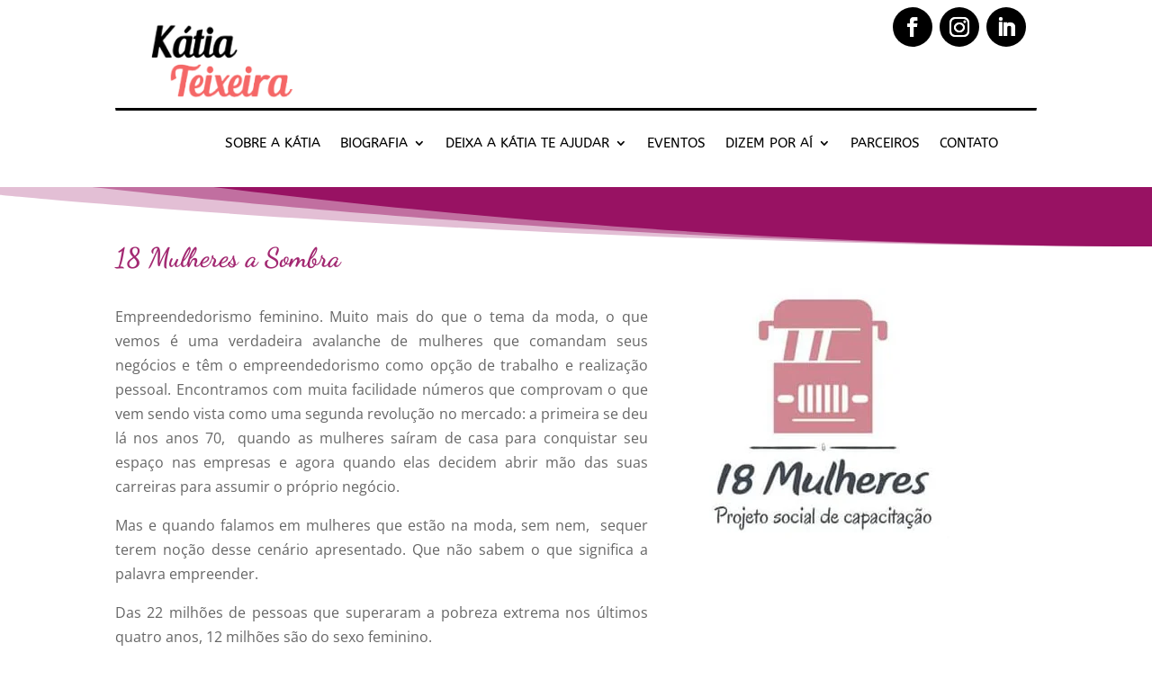

--- FILE ---
content_type: text/css
request_url: https://www.katiateixeira.com.br/wp-content/et-cache/477/et-core-unified-477.min.css?ver=1769818138
body_size: 329
content:
#top-menu li#menu-item-46 a{color:#e6cd81!important}#top-menu li#menu-item-45 a{color:#e6cd81!important}#top-menu li#menu-item-47 a{color:#e6cd81!important}#top-menu li#menu-item-48 a{color:#e6cd81!important}.et_header_style_centered .mobile_nav .select_page,.et_header_style_split .mobile_nav .select_page,.et_nav_text_color_light #top-menu>li>a,.et_nav_text_color_dark #top-menu>li>a,#top-menu a,.et_mobile_menu li a,.et_nav_text_color_light .et_mobile_menu li a,.et_nav_text_color_dark .et_mobile_menu li a,#et_search_icon:before,.et_search_form_container input,span.et_close_search_field:after,#et-top-navigation .et-cart-info{color:#e6cd81}#post-1092 .et_post_meta_wrapper{display:none}#post-1092 article.btnCompartilheSing{display:none}#post-1092{padding-bottom:0;margin-bottom:0}.postid-1092 #left-area{padding-bottom:0}@media screen and (max-width:1280px){#top-menu-nav #top-menu a{font-size:14px!important}}@media screen and (max-width:375px){.amazingcarousel-prev{left:20px!important}.amazingcarousel-next{right:20px!important}#top-menu li{display:inline-block;padding-right:9px;!important}